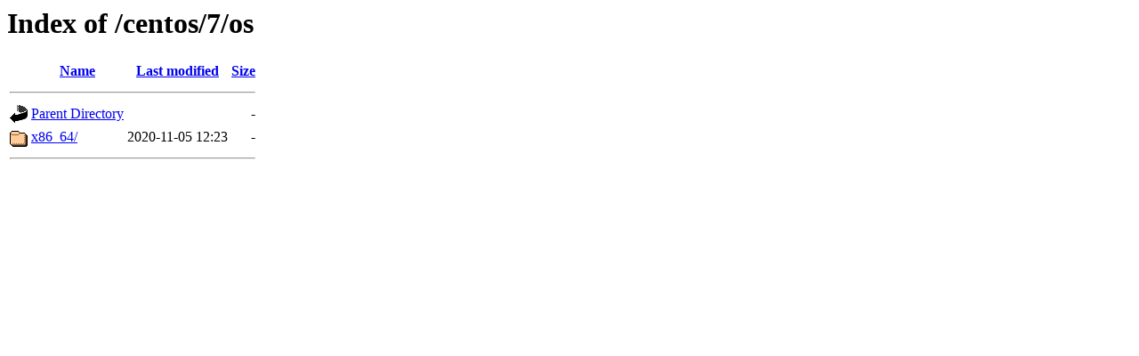

--- FILE ---
content_type: text/html;charset=UTF-8
request_url: https://mirror.cherryservers.com/centos/7/os/
body_size: 383
content:
<!DOCTYPE HTML PUBLIC "-//W3C//DTD HTML 3.2 Final//EN">
<html>
 <head>
  <title>Index of /centos/7/os</title>
 </head>
 <body>
<h1>Index of /centos/7/os</h1>
  <table>
   <tr><th valign="top"><img src="/icons/blank.gif" alt="[ICO]"></th><th><a href="?C=N;O=D">Name</a></th><th><a href="?C=M;O=A">Last modified</a></th><th><a href="?C=S;O=A">Size</a></th></tr>
   <tr><th colspan="4"><hr></th></tr>
<tr><td valign="top"><img src="/icons/back.gif" alt="[PARENTDIR]"></td><td><a href="/centos/7/">Parent Directory</a></td><td>&nbsp;</td><td align="right">  - </td></tr>
<tr><td valign="top"><img src="/icons/folder.gif" alt="[DIR]"></td><td><a href="x86_64/">x86_64/</a></td><td align="right">2020-11-05 12:23  </td><td align="right">  - </td></tr>
   <tr><th colspan="4"><hr></th></tr>
</table>
</body></html>
